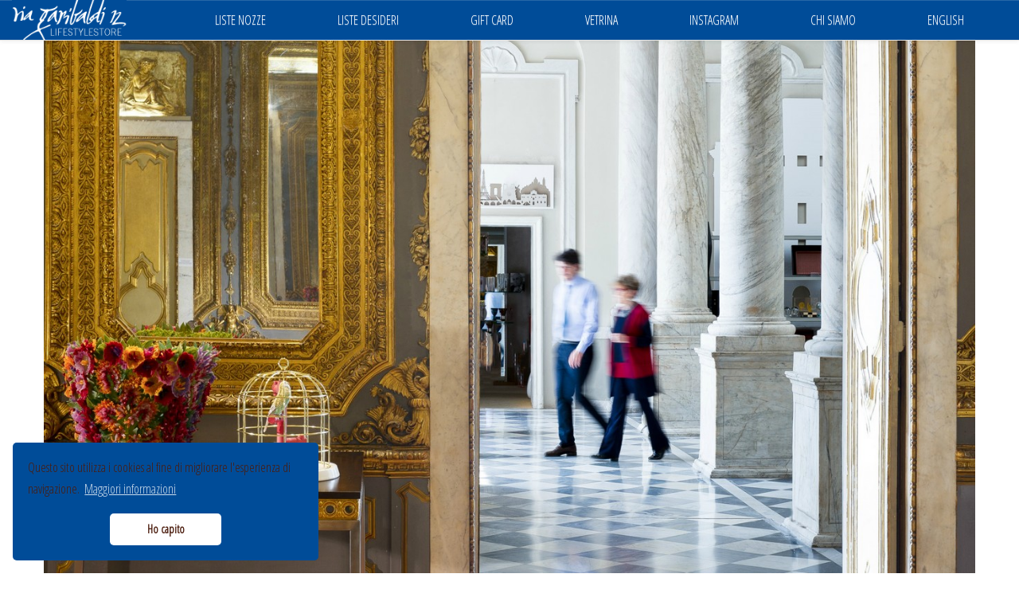

--- FILE ---
content_type: text/html; charset=UTF-8
request_url: https://viagaribaldi12.com/it/home/
body_size: 2122
content:
<!DOCTYPE html>
<html lang="it">
  <head>
    <meta charset="utf-8">
    <meta http-equiv="X-UA-Compatible" content="IE=edge">
    <meta name="viewport" content="width=device-width, initial-scale=1">
    <!-- The above 3 meta tags *must* come first in the head; any other head content must come *after* these tags -->

    <title>Via Garibaldi 12</title>
    <link rel="stylesheet" href="https://maxcdn.bootstrapcdn.com/bootstrap/3.3.7/css/bootstrap.min.css">
    <link rel="stylesheet" href="https://maxcdn.bootstrapcdn.com/bootstrap/3.3.7/css/bootstrap-theme.min.css">
    <script src="https://code.jquery.com/jquery-1.12.4.min.js"></script>
    <script src="https://maxcdn.bootstrapcdn.com/bootstrap/3.3.7/js/bootstrap.min.js"></script>
    <script src="/js/snowfall.jquery.js"></script>    <link href='//fonts.googleapis.com/css?family=Open+Sans+Condensed:300' rel='stylesheet' type='text/css' />
<!--[if lte IE8]>
<link href="http://fonts.googleapis.com/css?family=Open+Sans+Condensed:300" rel="stylesheet" />
<link href="http://fonts.googleapis.com/css?family=Open+Sans+Condensed:700" rel="stylesheet" />
<![endif]-->
    <link rel="stylesheet" href="/new/css/new_vg12.css">
  </head>
<style type="text/css">
#homephoto {
  margin: 0 auto 0 auto;
  width: 100%;
  z-index:2;
}
#homephotohelper, #homephotohelper img {
  margin: 0 auto 0 auto;
  width: 100%;
  max-width: 100%;
  height: auto;
  z-index:3;
}
</style>
<script type="text/javascript">
var allphotos = new Array('/images/1344_896_2016/Garibaldi_MorganIoneYeager-9736_1344.jpg','/images/1344_896_2016/Garibaldi_MorganIoneYeager-9703_1344.jpg','/images/1344_896_2016/quarta.jpg','/images/1344_896_2016/prima.jpg','/images/1344_896_2016/seconda.jpg','/images/1344_896_2016/terza.jpg','/images/1344_896_2016/Garibaldi_MorganIoneYeager-9706_1344.jpg','/images/1344_896_2016/Garibaldi_MorganIoneYeager-9698_1344.jpg','/images/1344_896_2016/Garibaldi_MorganIoneYeager-9689_1344.jpg','/images/1344_896_2016/3B4A7709.jpg','/images/1344_896_2016/Garibaldi_MorganIoneYeager-9778_1344.jpg','/images/1344_896_2016/Garibaldi_MorganIoneYeager-9781_1344.jpg','/images/1344_896_2016/3B4A7617.jpg','/images/1344_896_2016/garibaldi05.jpg','/images/1344_896_2016/garibaldi01.jpg','/images/1344_896_2016/garibaldi19.jpg','/images/1344_896_2016/garibaldi21.jpg','/images/1344_896_2016/garibaldi22.jpg','/images/1344_896_2016/garibaldi10.jpg','/images/1344_896_2016/garibaldi18.jpg','/images/1344_896_2016/garibaldi03.jpg','/images/1344_896_2016/garibaldi23.jpg','/images/1344_896_2016/garibaldi04.jpg','/images/1344_896_2016/garibaldi06.jpg','/images/1344_896_2016/garibaldi20.jpg','/images/1344_896_2016/garibaldi09.jpg');

var totalphotos = allphotos.length;
var targetphoto = 0;
var photo;
var parent;

$(document).ready(function() {
  prepphoto();
  loadphoto();
});

function prepphoto()
{
	photo = $('#homephotohelper img');
	parent = photo.parent();
	parent.empty().append('<img src="//viagaribaldi12.com/images/loader.gif" alt="Loading" width="100%" style="z-index:100;" />');
}

function loadphoto()
{
	var img = new Image();
	$(img).hide().load(function () {
		var image = $(this);
		parent.fadeOut('fast', function() {
			image.show();
			$(this).empty().append(image).fadeIn('slow',function()
			{
				if(targetphoto<allphotos.length-1)
				{
					targetphoto++;
				}
				else
				{
					targetphoto = 0;
				}
				setTimeout("loadphoto()",3500);
			});
		});
	}).attr('src',allphotos[targetphoto]);
}
</script>
  <body>

    <nav class='navbar navbar-default navbar-fixed-top'>
<!-- 
			<div class='panel-heading' id='topbar'>
				<div class='container'>
						<a class='navbar-brand' href='/'><img src='/new/img/vg12lfss_crop.png' alt='Via Garibaldi 12' id='toplogo' /></a>			
				</div>		
			</div>
 -->

      <div class='container' style='width: 100% !important;'>
        <div class='navbar-header' style='width: 16.8%; min-width: 168px;'>
					<a class='navbar-midbrand' href='/'><img src='/new/img/vg12lss_blu_144_50.png' style='width: 144px; height: 50px; margin-right: 10px;' alt='Via Garibaldi 12' id='midlogo' /></a>

          <button type='button' class='navbar-toggle collapsed' data-toggle='collapse' data-target='#navbar' aria-expanded='false' aria-controls='navbar' style='position: absolute; right: 0px; top: 0px;'>
            <span class='sr-only'>Toggle navigation</span>
            <span class='icon-bar'></span>
            <span class='icon-bar'></span>
            <span class='icon-bar'></span>
          </button>
        </div>
        <div id='navbar' class='navbar-collapse collapse'>
          <ul class='nav navbar-nav'>

			<li class='dropdown'><a href='#' class='dropdown-toggle' data-toggle='dropdown' role='button' aria-expanded='false'>LISTE NOZZE </a><ul class='dropdown-menu' role='menu'>

<li><a class='dropdown-link' href='/it/cerca_lista_nozze'>Cerca lista</a></li>
<li><a class='dropdown-link' href='/it/crea_lista_nozze'>Crea la tua lista</a></li>
<li><a class='dropdown-link' href='/it/my_lista_nozze'>Sezione riservata</a></li>
          </ul>
			<li class='dropdown'><a href='#' class='dropdown-toggle' data-toggle='dropdown' role='button' aria-expanded='false'>LISTE DESIDERI </a><ul class='dropdown-menu' role='menu'>

<li><a class='dropdown-link' href='/it/cerca_lista_desideri'>Cerca lista</a></li>
<li><a class='dropdown-link' href='/it/crea_lista_desideri'>Crea la tua lista</a></li>
<li><a class='dropdown-link' href='/it/my_lista_desideri'>Sezione riservata</a></li>
          </ul>
			<li class='dropdown'><a href='/it/giftcard' class='dropdown-toggle' aria-expanded='false'>GIFT CARD </a>
			<li class='dropdown'><a href='/it/vetrina' class='dropdown-toggle' aria-expanded='false'>VETRINA </a>
			<li class='dropdown'><a href='/it/instagram' class='dropdown-toggle' aria-expanded='false'>INSTAGRAM </a>
			<li class='dropdown'><a href='#' class='dropdown-toggle' data-toggle='dropdown' role='button' aria-expanded='false'>CHI SIAMO </a><ul class='dropdown-menu' role='menu'>

<li><a class='dropdown-link' href='/it/storia'>Storia</a></li>
<li><a class='dropdown-link' href='/it/rassegna_stampa'>Rassegna stampa</a></li>
<li><a class='dropdown-link' href='/it/galleria'>Galleria</a></li>
<li><a class='dropdown-link' href='/it/showroom'>Show room e contatti</a></li>
          </ul>
			<li class='dropdown'><a href='/en/home/' class='dropdown-toggle' aria-expanded='false'>ENGLISH </a>
          </ul>

        </div><!--/.nav-collapse -->

      </div>
    </nav>

<!-- 
    <div style="position: absolute; left: 0; top: 53px; height: 24px; background-color: #004c98; color: #FFFFFF; font-family: 'Open Sans Condensed', Arial, sans serif;">
&nbsp; CONSEGNA A GENOVA - SPEDIZIONI IN TUTTA ITALIA &nbsp;
    </div>
 -->

<div class="container">
  <div class="row">
    <div id="homephoto">
      <div id="homephotohelper">
        <img src="//viagaribaldi12.com/images/space.gif" alt="" title=""/>
      </div>
    </div>
  </div>
</div>

  <script type="text/javascript">
var gaJsHost = (("https:" == document.location.protocol) ? "https://ssl." : "http://www.");
document.write(unescape("%3Cscript src='" + gaJsHost + "google-analytics.com/ga.js' type='text/javascript'%3E%3C/script%3E"));
</script>
<link rel="stylesheet" type="text/css" href="//cdnjs.cloudflare.com/ajax/libs/cookieconsent2/3.0.3/cookieconsent.min.css" />
<script src="//cdnjs.cloudflare.com/ajax/libs/cookieconsent2/3.0.3/cookieconsent.min.js"></script>
<script>
window.addEventListener("load", function(){
window.cookieconsent.initialise({
  "palette": {
    "popup": {
      "background": "#004c98",
      "text": "#ffffff"
    },
    "button": {
      "background": "#ffffff",
      "text": "#4b1c0d"
    }
  },
  "theme": "classic",
  "position": "bottom-left",
  "content": {
    "message": "Questo sito utilizza i cookies al fine di migliorare l'esperienza di navigazione.",
    "dismiss": "Ho capito",
    "link": "Maggiori informazioni",
    // "href": "https://viagaribaldi12.com/cookiepolicy"
  }
})});
</script>
<script type="text/javascript">
try {
var pageTracker = _gat._getTracker("UA-12368695-1");
pageTracker._trackPageview();
} catch(err) {}
</script>

</body>
</html>

--- FILE ---
content_type: application/javascript
request_url: https://viagaribaldi12.com/js/snowfall.jquery.js
body_size: 3701
content:
/*  Snowfall jquery plugin

    ====================================================================
    LICENSE
    ====================================================================
    Licensed under the Apache License, Version 2.0 (the "License");
    you may not use this file except in compliance with the License.
    You may obtain a copy of the License at

       http://www.apache.org/licenses/LICENSE-2.0

       Unless required by applicable law or agreed to in writing, software
       distributed under the License is distributed on an "AS IS" BASIS,
       WITHOUT WARRANTIES OR CONDITIONS OF ANY KIND, either express or implied.
       See the License for the specific language governing permissions and
       limitations under the License.
    ====================================================================

    Version 1.51 Dec 2nd 2012
    // fixed bug where snow collection didn't happen if a valid doctype was declared.

    Version 1.5 Oct 5th 2011
    Added collecting snow! Uses the canvas element to collect snow. In order to initialize snow collection use the following

    $(document).snowfall({collection : 'element'});

    element = any valid jquery selector.

    The plugin then creates a canvas above every element that matches the selector, and collects the snow. If there are a varrying amount of elements the
    flakes get assigned a random one on start they will collide.

    Version 1.4 Dec 8th 2010
    Fixed issues (I hope) with scroll bars flickering due to snow going over the edge of the screen.
    Added round snowflakes via css, will not work for any version of IE. - Thanks to Luke Barker of http://www.infinite-eye.com/
    Added shadows as an option via css again will not work with IE. The idea behind shadows, is to show flakes on lighter colored web sites - Thanks Yutt

    Version 1.3.1 Nov 25th 2010
    Updated script that caused flakes not to show at all if plugin was initialized with no options, also added the fixes that Han Bongers suggested

    Developed by Jason Brown for any bugs or questions email me at loktar69@hotmail
    info on the plugin is located on Somethinghitme.com

    values for snow options are

    flakeCount,
    flakeColor,
    flakeIndex,
    minSize,
    maxSize,
    minSpeed,
    maxSpeed,
    round,      true or false, makes the snowflakes rounded if the browser supports it.
    shadow      true or false, gives the snowflakes a shadow if the browser supports it.

    Example Usage :
    $(document).snowfall({flakeCount : 100, maxSpeed : 10});

    -or-

    $('#element').snowfall({flakeCount : 800, maxSpeed : 5, maxSize : 5});

    -or with defaults-

    $(document).snowfall();

    - To clear -
    $('#element').snowfall('clear');
*/

// requestAnimationFrame polyfill from https://github.com/darius/requestAnimationFrame
if (!Date.now)
    Date.now = function() { return new Date().getTime(); };

(function() {
    'use strict';

    var vendors = ['webkit', 'moz'];
    for (var i = 0; i < vendors.length && !window.requestAnimationFrame; ++i) {
        var vp = vendors[i];
        window.requestAnimationFrame = window[vp+'RequestAnimationFrame'];
        window.cancelAnimationFrame = (window[vp+'CancelAnimationFrame']
                                   || window[vp+'CancelRequestAnimationFrame']);
    }
    if (/iP(ad|hone|od).*OS 6/.test(window.navigator.userAgent) // iOS6 is buggy
        || !window.requestAnimationFrame || !window.cancelAnimationFrame) {
        var lastTime = 0;
        window.requestAnimationFrame = function(callback) {
            var now = Date.now();
            var nextTime = Math.max(lastTime + 16, now);
            return setTimeout(function() { callback(lastTime = nextTime); },
                              nextTime - now);
        };
        window.cancelAnimationFrame = clearTimeout;
    }
}());

(function($){
    $.snowfall = function(element, options){
        var flakes = [],
            defaults = {
                flakeCount : 35,
                flakeColor : '#ffffff',
				flakePosition: 'absolute',
                flakeIndex: 999999,
                minSize : 1,
                maxSize : 2,
                minSpeed : 1,
                maxSpeed : 5,
                round : false,
                shadow : false,
                collection : false,
                collectionHeight : 40,
                deviceorientation : false
            },
            options = $.extend(defaults, options),
            random = function random(min, max){
                return Math.round(min + Math.random()*(max-min));
            };

            $(element).data("snowfall", this);

            // Snow flake object
            function Flake(_x, _y, _size, _speed){
                // Flake properties
                this.x  = _x;
                this.y  = _y;
                this.size = _size;
                this.speed = _speed;
                this.step = 0;
                this.stepSize = random(1,10) / 100;

                if(options.collection){
                    this.target = canvasCollection[random(0,canvasCollection.length-1)];
                }

                var flakeMarkup = null;

                if(options.image){
                    flakeMarkup = document.createElement("img");
                    flakeMarkup.src = options.image;
                }else{
                    flakeMarkup = document.createElement("div");
                    $(flakeMarkup).css({'background' : options.flakeColor});
                }

                $(flakeMarkup).attr({
                    'class': 'snowfall-flakes',
                }).css({
                    'width' : this.size,
                    'height' : this.size,
                    'position' : options.flakePosition,
                    'top' : this.y,
                    'left' : this.x,
                    'fontSize' : 0,
                    'zIndex' : options.flakeIndex
                });

                if($(element).get(0).tagName === $(document).get(0).tagName){
                    $('body').append($(flakeMarkup));
                    element = $('body');
                }else{
                    $(element).append($(flakeMarkup));
                }

                this.element = flakeMarkup;

                // Update function, used to update the snow flakes, and checks current snowflake against bounds
                this.update = function(){
                    this.y += this.speed;

                    if(this.y > (elHeight) - (this.size  + 6)){
                        this.reset();
                    }

                    this.element.style.top = this.y + 'px';
                    this.element.style.left = this.x + 'px';

                    this.step += this.stepSize;

                    if (doRatio === false) {
                        this.x += Math.cos(this.step);
                    } else {
                        this.x += (doRatio + Math.cos(this.step));
                    }

                    // Pileup check
                    if(options.collection){
                        if(this.x > this.target.x && this.x < this.target.width + this.target.x && this.y > this.target.y && this.y < this.target.height + this.target.y){
                            var ctx = this.target.element.getContext("2d"),
                                curX = this.x - this.target.x,
                                curY = this.y - this.target.y,
                                colData = this.target.colData;

                                if(colData[parseInt(curX)][parseInt(curY+this.speed+this.size)] !== undefined || curY+this.speed+this.size > this.target.height){
                                    if(curY+this.speed+this.size > this.target.height){
                                        while(curY+this.speed+this.size > this.target.height && this.speed > 0){
                                            this.speed *= .5;
                                        }

                                        ctx.fillStyle = defaults.flakeColor;

                                        if(colData[parseInt(curX)][parseInt(curY+this.speed+this.size)] == undefined){
                                            colData[parseInt(curX)][parseInt(curY+this.speed+this.size)] = 1;
                                            ctx.fillRect(curX, (curY)+this.speed+this.size, this.size, this.size);
                                        }else{
                                            colData[parseInt(curX)][parseInt(curY+this.speed)] = 1;
                                            ctx.fillRect(curX, curY+this.speed, this.size, this.size);
                                        }
                                        this.reset();
                                    }else{
                                        // flow to the sides
                                        this.speed = 1;
                                        this.stepSize = 0;

                                        if(parseInt(curX)+1 < this.target.width && colData[parseInt(curX)+1][parseInt(curY)+1] == undefined ){
                                            // go left
                                            this.x++;
                                        }else if(parseInt(curX)-1 > 0 && colData[parseInt(curX)-1][parseInt(curY)+1] == undefined ){
                                            // go right
                                            this.x--;
                                        }else{
                                            //stop
                                            ctx.fillStyle = defaults.flakeColor;
                                            ctx.fillRect(curX, curY, this.size, this.size);
                                            colData[parseInt(curX)][parseInt(curY)] = 1;
                                            this.reset();
                                        }
                                    }
                                }
                        }
                    }

                    if(this.x + this.size > (elWidth) - widthOffset || this.x < widthOffset){
                        this.reset();
                    }
                }

                // Resets the snowflake once it reaches one of the bounds set
                this.reset = function(){
                    this.y = 0;
                    this.x = random(widthOffset, elWidth - widthOffset);
                    this.stepSize = random(1,10) / 100;
                    this.size = random((options.minSize * 100), (options.maxSize * 100)) / 100;
                    this.element.style.width = this.size + 'px';
                    this.element.style.height = this.size + 'px';
                    this.speed = random(options.minSpeed, options.maxSpeed);
                }
            }

            // local vars
            var i = 0,
                elHeight = $(element).height(),
                elWidth = $(element).width(),
                widthOffset = 0,
                snowTimeout = 0;

            // Collection Piece ******************************
            if(options.collection !== false){
                var testElem = document.createElement('canvas');
                if(!!(testElem.getContext && testElem.getContext('2d'))){
                    var canvasCollection = [],
                        elements = $(options.collection),
                        collectionHeight = options.collectionHeight;

                    for(var i =0; i < elements.length; i++){
                            var bounds = elements[i].getBoundingClientRect(),
                                $canvas = $('<canvas/>',
                                    {
                                        'class' : 'snowfall-canvas'
                                    }),
                                collisionData = [];

                            if(bounds.top-collectionHeight > 0){
                                $('body').append($canvas);

                                $canvas.css({
                                    'position' : options.flakePosition,
                                    'left'     : bounds.left + 'px',
                                    'top'      : bounds.top-collectionHeight + 'px'
                                })
                                .prop({
                                    width: bounds.width,
                                    height: collectionHeight
                                });

                                for(var w = 0; w < bounds.width; w++){
                                    collisionData[w] = [];
                                }

                                canvasCollection.push({
                                    element : $canvas.get(0),
                                    x : bounds.left,
                                    y : bounds.top-collectionHeight,
                                    width : bounds.width,
                                    height: collectionHeight,
                                    colData : collisionData
                                });
                            }
                    }
                }else{
                    // Canvas element isnt supported
                    options.collection = false;
                }
            }
            // ************************************************

            // This will reduce the horizontal scroll bar from displaying, when the effect is applied to the whole page
            if($(element).get(0).tagName === $(document).get(0).tagName){
                widthOffset = 25;
            }

            // Bind the window resize event so we can get the innerHeight again
            $(window).bind("resize", function(){
                elHeight = $(element)[0].clientHeight;
                elWidth = $(element)[0].offsetWidth;
            });


            // initialize the flakes
            for(i = 0; i < options.flakeCount; i+=1){
                flakes.push(new Flake(random(widthOffset,elWidth - widthOffset), random(0, elHeight), random((options.minSize * 100), (options.maxSize * 100)) / 100, random(options.minSpeed, options.maxSpeed)));
            }

            // This adds the style to make the snowflakes round via border radius property
            if(options.round){
                $('.snowfall-flakes').css({'-moz-border-radius' : options.maxSize, '-webkit-border-radius' : options.maxSize, 'border-radius' : options.maxSize});
            }

            // This adds shadows just below the snowflake so they pop a bit on lighter colored web pages
            if(options.shadow){
                $('.snowfall-flakes').css({'-moz-box-shadow' : '1px 1px 1px #555', '-webkit-box-shadow' : '1px 1px 1px #555', 'box-shadow' : '1px 1px 1px #555'});
            }

            // On newer Macbooks Snowflakes will fall based on deviceorientation
            var doRatio = false;
            if (options.deviceorientation) {
                $(window).bind('deviceorientation', function(event) {
                    doRatio = event.originalEvent.gamma * 0.1;
                });
            }

            // this controls flow of the updating snow
            function snow(){
                for( i = 0; i < flakes.length; i += 1){
                    flakes[i].update();
                }

                snowTimeout = requestAnimationFrame(function(){snow()});
            }

            snow();

            // clears the snowflakes
            this.clear = function(){
                $('.snowfall-canvas').remove();
                $(element).children('.snowfall-flakes').remove();
                cancelAnimationFrame(snowTimeout);
            }
    };

    // Initialize the options and the plugin
    $.fn.snowfall = function(options){
        if(typeof(options) == "object" || options == undefined){
                 return this.each(function(i){
                    (new $.snowfall(this, options));
                });
        }else if (typeof(options) == "string") {
            return this.each(function(i){
                var snow = $(this).data('snowfall');
                if(snow){
                    snow.clear();
                }
            });
        }
    };
})(jQuery);